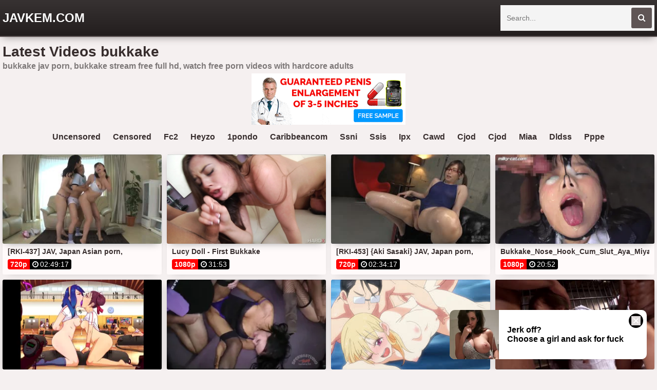

--- FILE ---
content_type: text/html; charset=UTF-8
request_url: https://javkem.com/tag/bukkake
body_size: 13166
content:
<!DOCTYPE html>
<html lang="en">
    <head>
		<meta charset="utf-8">
                <link rel="shortcut icon" href="https://i.imgur.com/i5k5jj8.png">
<meta property="og:site_name" content="JavKem.com" />
<meta name="twitter:domain" content="JavKem.com" />
<meta property="og:image" content="https://sun9-75.userapi.com/c850024/v850024712/fa531/Cgh8Fg-NwYg.jpg" />
<meta property="og:description" content="bukkake jav porn, bukkake stream free full hd, watch free porn videos with hardcore adults" />
<meta name="description" content="bukkake jav porn, bukkake stream free full hd, watch free porn videos with hardcore adults" />
<meta property="og:title" content="Bukkake   Full Hd">
<meta name="keywords" content="bukkake jav, bukkake full hd, bukkake stream, bukkake download, bukkake porn video, bukkake online, free bukkake, download bukkake, bukkake video full hd, bukkake 4k, bukkake online, bukkake porn tube, bukkake xxx" /><meta property="og:url" content="https://javkem.com/tag/bukkake" />

<meta name="referrer" content="no-referrer-when-downgrade" />        <title>Bukkake   Full Hd</title>
        <link href="/temp/27/styles.css?ver=1.5" rel="stylesheet">
        <link href="https://cdnjs.cloudflare.com/ajax/libs/font-awesome/4.7.0/css/font-awesome.css" rel="stylesheet" type="text/css" />
        <meta name="viewport" content="width=device-width, initial-scale=1">
        <meta name="apple-touch-fullscreen" content="yes">
<meta property="og:site_name" content="Bukkake   Full Hd" />
<script type="text/javascript" src="https://javkem.com/cdn/jquery-1.10.2.js"></script>
<script type="text/javascript" src="https://javkem.com/cdn/jquery-migrate-1.2.1.min.js"></script>
    </head>
    <body>
        <div class="head">
            <div class="wrapper">
                <div class="logo">
                    <a href="/">JavKem.com</a>
                </div>
                <div class="butsearch"><i class="fa fa-search" id="livefind"></i></div>
                
                <div class="cancel-bg"><i class="fa fa-window-close" aria-hidden="true"></i></div>
                <div class="search">
                    <div class="form">
                        <input placeholder="Search..." type="text" name="q" id="intext">
                        <button id="searchsubmit" title="Search"><i class="fa fa-search"></i></button>
                    </div>
                </div>
            </div>
        </div>
        <div class="wrapper">
            <div class="topbar">
                <h1>Latest Videos bukkake</h1>
            </div>
                        <p style="padding:5px">bukkake jav porn, bukkake stream free full hd, watch free porn videos with hardcore adults</p>                 
            <div style=" text-align:center">
<div class="happy-footer-mobile"><script async type="application/javascript" src="https://a.magsrv.com/ad-provider.js"></script> 
 <ins class="eas6a97888e10" data-zoneid="3438793"></ins> 
 <script>(AdProvider = window.AdProvider || []).push({"serve": {}});</script></div></div>

            <div style=" text-align:center">
<script async type="application/javascript" src="https://a.magsrv.com/ad-provider.js"></script> 
 <ins class="eas6a97888e10" data-zoneid="3382591"></ins> 
 <script>(AdProvider = window.AdProvider || []).push({"serve": {}});</script></div>
            <div class="sugg">
                        <a href="https://javkem.com/tag/uncensored">uncensored</a>
                        <a href="https://javkem.com/tag/censored">censored</a>
                        <a href="https://javkem.com/tag/fc2">fc2</a>
                        <a href="https://javkem.com/tag/heyzo">heyzo</a>
                        <a href="https://javkem.com/tag/1pondo">1pondo</a>
                        <a href="https://javkem.com/tag/caribbeancom">caribbeancom</a>
                        <a href="https://javkem.com/tag/ssni">ssni</a>
                        <a href="https://javkem.com/tag/ssis">ssis</a>
                        <a href="https://javkem.com/tag/ipx">ipx</a>
                        <a href="https://javkem.com/tag/cawd">cawd</a>
                        <a href="https://javkem.com/tag/cjod">cjod</a>
                        <a href="https://javkem.com/tag/cjod">cjod</a>
                        <a href="https://javkem.com/tag/miaa">miaa</a>
                        <a href="https://javkem.com/tag/dldss">dldss</a>
                        <a href="https://javkem.com/tag/pppe">pppe</a>
                        </div>

<div class="mainhome">
<div class="previews-pl">
                            <div class="preview">
                    <div class="prev">
                        <a href="https://javkem.com/v/xBrmOpQEB1GkVG950V5wdGz">
                            <div class="thumb">
                                <img src="https://sun9-75.userapi.com/c850024/v850024712/fa531/Cgh8Fg-NwYg.jpg" alt="[RKI-437] JAV, Japan Asian porn, Японское порно, Tits, Bukkake, Fake Cum, Cumshot, Creampie, Incest, Sister, Shotacon, Huge Cock">
                            </div>
                            <div class="name">[RKI-437] JAV, Japan Asian porn, Японское порно, Tits, Bukkake, Fake Cum, Cumshot, Creampie, Incest, Sister, Shotacon, Huge Cock</div>
                        </a>
                        <div class="info">
                          <b>720p</b><b><i class="fa fa-clock-o"></i> 02:49:17</b>
                        </div>
                        
                    </div>
                </div>                                 <div class="preview">
                    <div class="prev">
                        <a href="https://javkem.com/v/xOG835wk7JKqOGy2l4ZYLab">
                            <div class="thumb">
                                <img src="https://sun9-40.userapi.com/c836433/v836433153/6dd1/w3l6fdsqePU.jpg" alt="Lucy Doll - First Bukkake">
                            </div>
                            <div class="name">Lucy Doll - First Bukkake</div>
                        </a>
                        <div class="info">
                          <b>1080p</b><b><i class="fa fa-clock-o"></i> 31:53</b>
                        </div>
                        
                    </div>
                </div>                                 <div class="preview">
                    <div class="prev">
                        <a href="https://javkem.com/v/xBrmOpQEB1Gk4rv35y3DYKp">
                            <div class="thumb">
                                <img src="https://sun9-19.userapi.com/c844321/v844321777/161ef4/rGEgeobYSQM.jpg" alt="[RKI-453] {Aki Sasaki} JAV, Japan porn, Японское порно, Ass, Bukkake, Fake Cum, Cumshot, Hardcore, Creampie, Blowjob, Fetish">
                            </div>
                            <div class="name">[RKI-453] {Aki Sasaki} JAV, Japan porn, Японское порно, Ass, Bukkake, Fake Cum, Cumshot, Hardcore, Creampie, Blowjob, Fetish</div>
                        </a>
                        <div class="info">
                          <b>720p</b><b><i class="fa fa-clock-o"></i> 02:34:17</b>
                        </div>
                        
                    </div>
                </div>                                 <div class="preview">
                    <div class="prev">
                        <a href="https://javkem.com/v/xAa0l56Aq7aREabq5DVP5Gg">
                            <div class="thumb">
                                <img src="https://i.mycdn.me/getVideoPreview?id=7732362545719&idx=7&type=39&tkn=xTEJTKO82uvSLQUyZC_MbLiM6Vs&fn=vid_l" alt="Bukkake_Nose_Hook_Cum_Slut_Aya_Miyazaki_2">
                            </div>
                            <div class="name">Bukkake_Nose_Hook_Cum_Slut_Aya_Miyazaki_2</div>
                        </a>
                        <div class="info">
                          <b>1080p</b><b><i class="fa fa-clock-o"></i> 20:52</b>
                        </div>
                        
                    </div>
                </div>                                 <div class="preview">
                    <div class="prev">
                        <a href="https://javkem.com/v/x8KW8gl8WYGbyGB80v8B6ro">
                            <div class="thumb">
                                <img src="https://i.mycdn.me/getVideoPreview?id=2316396399272&idx=13&type=39&tkn=yvWPO3YmgEK5FFcJf8CfbNGi-Jk&fn=vid_l" alt="compilation by Derpixon Anal sex Ahegao Big Tits Bukkake Gangbang Сreampie Paizuri Tentacles Futanari Lesbian Hentai Porn хентай">
                            </div>
                            <div class="name">compilation by Derpixon Anal sex Ahegao Big Tits Bukkake Gangbang Сreampie Paizuri Tentacles Futanari Lesbian Hentai Porn хентай</div>
                        </a>
                        <div class="info">
                          <b>720p</b><b><i class="fa fa-clock-o"></i> 31:44</b>
                        </div>
                        
                    </div>
                </div>                                 <div class="preview">
                    <div class="prev">
                        <a href="https://javkem.com/v/xlYK28k6AJaoYrzLqO7VzGb">
                            <div class="thumb">
                                <img src="https://i.mycdn.me/getVideoPreview?id=799114267383&idx=4&type=39&tkn=DIA5vbFXNo8LIJpX8-gX9XV-1oU&fn=vid_l" alt="Anna and Julie SkyHigh meet again. Blowjobs, Bukkake, Gangbang, Creampie. SpermaStudio">
                            </div>
                            <div class="name">Anna and Julie SkyHigh meet again. Blowjobs, Bukkake, Gangbang, Creampie. SpermaStudio</div>
                        </a>
                        <div class="info">
                          <b>720p</b><b><i class="fa fa-clock-o"></i> 44:02</b>
                        </div>
                        
                    </div>
                </div>                                 <div class="preview">
                    <div class="prev">
                        <a href="https://javkem.com/v/x8KW8gl8WYGbNajqQlqqkGV">
                            <div class="thumb">
                                <img src="https://sun9-33.userapi.com/gYT5lJ-T1veghqAdxF6iWsmr1eSj8AjSpeHv8w/sgmnHUfc-iQ.jpg" alt="Nudist Beach 2 Big tits Oral sex Handjob Harem Anal Group Bukkake Hentai Porn хентай BDSM Порно анал Harem Paizuri lesbian yuri">
                            </div>
                            <div class="name">Nudist Beach 2 Big tits Oral sex Handjob Harem Anal Group Bukkake Hentai Porn хентай BDSM Порно анал Harem Paizuri lesbian yuri</div>
                        </a>
                        <div class="info">
                          <b>720p</b><b><i class="fa fa-clock-o"></i> 24:04</b>
                        </div>
                        
                    </div>
                </div>                                 <div class="preview">
                    <div class="prev">
                        <a href="https://javkem.com/v/xBrmOpQEB1GkJGYZJ1ZznaV">
                            <div class="thumb">
                                <img src="https://sun9-66.userapi.com/c852032/v852032829/89503/3T9PON88P2Y.jpg" alt="[BDD-002] JAV, Japan Asian porn,Японское порно,Big Tits Creampie Blowjob Huge Cock Hardcore Gangbang Black Man Bukkake Squirting">
                            </div>
                            <div class="name">[BDD-002] JAV, Japan Asian porn,Японское порно,Big Tits Creampie Blowjob Huge Cock Hardcore Gangbang Black Man Bukkake Squirting</div>
                        </a>
                        <div class="info">
                          <b>720p</b><b><i class="fa fa-clock-o"></i> 01:00:04</b>
                        </div>
                        
                    </div>
                </div>                                 <div class="preview">
                    <div class="prev">
                        <a href="https://javkem.com/v/x8KW8gl8WYGbEKonmVnv8r2">
                            <div class="thumb">
                                <img src="https://i.mycdn.me/getVideoPreview?id=1722835405405&idx=5&type=39&tkn=lrhl3QY51mEzCm1rNNY8F4xcuCo&fn=vid_l" alt="Yamitsuki Pheromone 1 Ahegao Big Tits Сreampie Blowjob Paizuri Squirting gangbang orgy Hentai Porn хентай Incest Bukkake anal">
                            </div>
                            <div class="name">Yamitsuki Pheromone 1 Ahegao Big Tits Сreampie Blowjob Paizuri Squirting gangbang orgy Hentai Porn хентай Incest Bukkake anal</div>
                        </a>
                        <div class="info">
                          <b>720p</b><b><i class="fa fa-clock-o"></i> 16:31</b>
                        </div>
                        
                    </div>
                </div>                                 <div class="preview">
                    <div class="prev">
                        <a href="https://javkem.com/v/xVKgwlYeWnK8AaAn0j6olr3">
                            <div class="thumb">
                                <img src="https://sun9-50.userapi.com/c850736/v850736533/2720f/BL6RejpBCbc.jpg" alt="Японское порно Narumi Ayase japanese Hard, Hardcore, Anal, oral, Blowjob, Deepthroat, All Sex, Bukkake, порно, анал">
                            </div>
                            <div class="name">Японское порно Narumi Ayase japanese Hard, Hardcore, Anal, oral, Blowjob, Deepthroat, All Sex, Bukkake, порно, анал</div>
                        </a>
                        <div class="info">
                          <b>720p</b><b><i class="fa fa-clock-o"></i> 01:01:38</b>
                        </div>
                        
                    </div>
                </div>                                 <div class="preview">
                    <div class="prev">
                        <a href="https://javkem.com/v/Vr9wqPjyQGz9rE9bMw6gr4">
                            <div class="thumb">
                                <img src="https://i.mycdn.me/getVideoPreview?id=6973424798309&idx=14&type=39&tkn=hdzOBrlVt47vZkYNBzjp6EZ8TlQ&fn=vid_l" alt="French Bukkake - Ania - Gang Casting">
                            </div>
                            <div class="name">French Bukkake - Ania - Gang Casting</div>
                        </a>
                        <div class="info">
                          <b>720p</b><b><i class="fa fa-clock-o"></i> 43:05</b>
                        </div>
                        
                    </div>
                </div>                                 <div class="preview">
                    <div class="prev">
                        <a href="https://javkem.com/v/xAa0l56Aq7aRyaPN87Q1PKg">
                            <div class="thumb">
                                <img src="https://i.mycdn.me/getVideoPreview?id=7510851848766&idx=7&type=39&tkn=VhcC87wBaZBLxDPBKN6JqiDdml0&fn=vid_l" alt="Bukkake_Nose_Hook_Cum_Slut_Aya_Miyazaki_4">
                            </div>
                            <div class="name">Bukkake_Nose_Hook_Cum_Slut_Aya_Miyazaki_4</div>
                        </a>
                        <div class="info">
                          <b>1080p</b><b><i class="fa fa-clock-o"></i> 33:08</b>
                        </div>
                        
                    </div>
                </div>                                 <div class="preview">
                    <div class="prev">
                        <a href="https://javkem.com/v/x8KW8gl8WYGbOry2l42m6Kb">
                            <div class="thumb">
                                <img src="https://i.mycdn.me/getVideoPreview?id=2347575544393&idx=7&type=39&tkn=WTxYYk2HuYoYhWKr9-U6H2q6Cro&fn=vid_l" alt="3D big tits overwatch Genshin Yiff Furry Hentai Porn lesbian yuri хентай BDSM Порно tentacles anal бдсм Bukkake Harem Gangbang">
                            </div>
                            <div class="name">3D big tits overwatch Genshin Yiff Furry Hentai Porn lesbian yuri хентай BDSM Порно tentacles anal бдсм Bukkake Harem Gangbang</div>
                        </a>
                        <div class="info">
                          <b>720p</b><b><i class="fa fa-clock-o"></i> 23:23</b>
                        </div>
                        
                    </div>
                </div>                                 <div class="preview">
                    <div class="prev">
                        <a href="https://javkem.com/v/xJrYwYEV7DGVoaQPlBM1OGY">
                            <div class="thumb">
                                <img src="https://i.mycdn.me/getVideoPreview?id=1513431960114&idx=7&type=39&tkn=6FhZy5nUcYMjBVVu1TCXfyM7WRU&fn=vid_l" alt="Elya Bukkake 1">
                            </div>
                            <div class="name">Elya Bukkake 1</div>
                        </a>
                        <div class="info">
                          <b>1080p</b><b><i class="fa fa-clock-o"></i> 39:25</b>
                        </div>
                        
                    </div>
                </div>                                 <div class="preview">
                    <div class="prev">
                        <a href="https://javkem.com/v/EKblQmV8bagNrwz9lVApam">
                            <div class="thumb">
                                <img src="https://i.mycdn.me/getVideoPreview?id=8424665975502&idx=12&type=39&tkn=wMpzjsc9lYMnZxwYIO9ferrkmqo&fn=vid_l" alt="School of Gangbang intensive course 1 1. CurlyAnn & SarahAnn. Facial , Cum Shots , Amateur , Blowjobs, Group Sex, Bukkake, Gangbang, Creampie, Hardcore, Orgy. SpermaStudio">
                            </div>
                            <div class="name">School of Gangbang intensive course 1 1. CurlyAnn & SarahAnn. Facial , Cum Shots , Amateur , Blowjobs, Group Sex, Bukkake, Gangbang, Creampie, Hardcore, Orgy. SpermaStudio</div>
                        </a>
                        <div class="info">
                          <b>720p</b><b><i class="fa fa-clock-o"></i> 33:15</b>
                        </div>
                        
                    </div>
                </div>                                 <div class="preview">
                    <div class="prev">
                        <a href="https://javkem.com/v/yKPdZBgw6KgNGpLBnpD0G8">
                            <div class="thumb">
                                <img src="https://i.mycdn.me/getVideoPreview?id=1110062402048&idx=0&type=39&tkn=pLBDSTE4Js3Df32U1TgmZl9GpC4&fn=vid_l" alt="Ichinose Ameri Beauty Bukkake Sex Star">
                            </div>
                            <div class="name">Ichinose Ameri Beauty Bukkake Sex Star</div>
                        </a>
                        <div class="info">
                          <b>720p</b><b><i class="fa fa-clock-o"></i> 47:17</b>
                        </div>
                        
                    </div>
                </div>                                 <div class="preview">
                    <div class="prev">
                        <a href="https://javkem.com/v/xqa55jgn4Ja9Vr950VoDkrz">
                            <div class="thumb">
                                <img src="https://i.mycdn.me/getVideoPreview?id=7456668781141&idx=3&type=39&tkn=GMcYK5CJV8VWP3mDXcNz8B7ePSE&fn=vid_l" alt="Групповуха секс порно анал минет шлюха зрелые sex porno milf mature anal gangbang blowjob dp bukkake teen">
                            </div>
                            <div class="name">Групповуха секс порно анал минет шлюха зрелые sex porno milf mature anal gangbang blowjob dp bukkake teen</div>
                        </a>
                        <div class="info">
                          <b>1080p</b><b><i class="fa fa-clock-o"></i> 31:31</b>
                        </div>
                        
                    </div>
                </div>                                 <div class="preview">
                    <div class="prev">
                        <a href="https://javkem.com/v/xNrpLAyMRwr8VagnE5n0vG8">
                            <div class="thumb">
                                <img src="https://sun9-61.userapi.com/c638223/v638223939/42a0f/JuSD0kJUoYA.jpg" alt="Aidra Fox [HD 1080p, blowjob, bukkake, new porn 2017]">
                            </div>
                            <div class="name">Aidra Fox [HD 1080p, blowjob, bukkake, new porn 2017]</div>
                        </a>
                        <div class="info">
                          <b>1080p</b><b><i class="fa fa-clock-o"></i> 37:45</b>
                        </div>
                        
                    </div>
                </div>                                 <div class="preview">
                    <div class="prev">
                        <a href="https://javkem.com/v/BGmeONBwyGkPKl05lV5lK5">
                            <div class="thumb">
                                <img src="https://i.mycdn.me/getVideoPreview?id=7083460332041&idx=0&type=39&tkn=nDqaARV3qOeWkyz9rNRUzWG0Tu8&fn=vid_l" alt="Ania Gang Bang 720 p French-Bukkake http: vk.com/pornogolik">
                            </div>
                            <div class="name">Ania Gang Bang 720 p French-Bukkake http: vk.com/pornogolik</div>
                        </a>
                        <div class="info">
                          <b>720p</b><b><i class="fa fa-clock-o"></i> 46:50</b>
                        </div>
                        
                    </div>
                </div>                                 <div class="preview">
                    <div class="prev">
                        <a href="https://javkem.com/v/xPal0O4R4ka5DaJBz1o3baR">
                            <div class="thumb">
                                <img src="https://i.mycdn.me/getVideoPreview?id=7877633772052&idx=3&type=39&tkn=vWmFOPTvsMjczeqx0h2k5eiuO3M&fn=vid_l" alt="OnlyFans Lily Phillips - 40 Men Bukkake Bukkake, Blowbang, Blowjob, Deepthroat, Gagging, Cumshot">
                            </div>
                            <div class="name">OnlyFans Lily Phillips - 40 Men Bukkake Bukkake, Blowbang, Blowjob, Deepthroat, Gagging, Cumshot</div>
                        </a>
                        <div class="info">
                          <b>1080p</b><b><i class="fa fa-clock-o"></i> 17:30</b>
                        </div>
                        
                    </div>
                </div>                                 <div class="preview">
                    <div class="prev">
                        <a href="https://javkem.com/v/xPal0O4R4ka5BrmQJkQRqrk">
                            <div class="thumb">
                                <img src="https://i.mycdn.me/getVideoPreview?id=6186946005591&idx=0&type=39&tkn=4Fw5ScKbXvIyS_XGzRJH2TAbfEw&fn=vid_l" alt="ManyVids Ksu Colt Wild Tali. Bukkake Pool Party Ksucolt, Ahegao, Anal fisting, Bukkake, Creaming, Cumshot, Cunilingus">
                            </div>
                            <div class="name">ManyVids Ksu Colt Wild Tali. Bukkake Pool Party Ksucolt, Ahegao, Anal fisting, Bukkake, Creaming, Cumshot, Cunilingus</div>
                        </a>
                        <div class="info">
                          <b>1080p</b><b><i class="fa fa-clock-o"></i> 52:12</b>
                        </div>
                        
                    </div>
                </div>                                 <div class="preview">
                    <div class="prev">
                        <a href="https://javkem.com/v/xOvG1jQ40za9NGwD6OD1Aam">
                            <div class="thumb">
                                <img src="https://sun9-71.userapi.com/c851336/v851336033/8d60c/dTbJvpfjk2o.jpg" alt="Ania Групповуха секс порно анал минет шлюха зрелые sex porno milf mature anal gangbang blowjob dp bukkake teen">
                            </div>
                            <div class="name">Ania Групповуха секс порно анал минет шлюха зрелые sex porno milf mature anal gangbang blowjob dp bukkake teen</div>
                        </a>
                        <div class="info">
                          <b>720p</b><b><i class="fa fa-clock-o"></i> 24:23</b>
                        </div>
                        
                    </div>
                </div>                                 <div class="preview">
                    <div class="prev">
                        <a href="https://javkem.com/v/xPqa5NZgmNr9NrpLp5nNOr8">
                            <div class="thumb">
                                <img src="https://sun9-48.userapi.com/c633817/v633817409/f50a/lSM56NR5Oh0.jpg" alt="SexWife- Cuckold- GangBang- Bukkake">
                            </div>
                            <div class="name">SexWife- Cuckold- GangBang- Bukkake</div>
                        </a>
                        <div class="info">
                          <b>720p</b><b><i class="fa fa-clock-o"></i> 43:26</b>
                        </div>
                        
                    </div>
                </div>                                 <div class="preview">
                    <div class="prev">
                        <a href="https://javkem.com/v/gKOezL5DLavPKl05ELANK5">
                            <div class="thumb">
                                <img src="https://i.mycdn.me/getVideoPreview?id=7378972248663&idx=6&type=39&tkn=VxV6cbB4IwjnzC3AgsA0VJ_VFYU&fn=vid_l" alt="Buttfuck Bukkake">
                            </div>
                            <div class="name">Buttfuck Bukkake</div>
                        </a>
                        <div class="info">
                          <b>712p</b><b><i class="fa fa-clock-o"></i> 33:38</b>
                        </div>
                        
                    </div>
                </div>                                 <div class="preview">
                    <div class="prev">
                        <a href="https://javkem.com/v/x8KW8gl8WYGbQrdq8bq92Ko">
                            <div class="thumb">
                                <img src="https://sun9-87.userapi.com/GSeDNBJuL7zgvJ-Rzv32mRy9IR3BVc-NsqKYSg/AomtH4T7C3w.jpg" alt="Tropical Kiss Bikini Outdoor Footjob Titjob paizuri Big tits Oral sex Anal Bukkake Hentai Porn 18+ хентай BDSM Порно anime anal">
                            </div>
                            <div class="name">Tropical Kiss Bikini Outdoor Footjob Titjob paizuri Big tits Oral sex Anal Bukkake Hentai Porn 18+ хентай BDSM Порно anime anal</div>
                        </a>
                        <div class="info">
                          <b>720p</b><b><i class="fa fa-clock-o"></i> 01:28:59</b>
                        </div>
                        
                    </div>
                </div>                                 <div class="preview">
                    <div class="prev">
                        <a href="https://javkem.com/v/xqa55jgn4Ja9NrpQg9ANwK8">
                            <div class="thumb">
                                <img src="https://i.mycdn.me/getVideoPreview?id=8121280105202&idx=4&type=39&tkn=PLA3wfiDFB3ic74FK70Z83EU1wk&fn=vid_l" alt="Групповуха секс порно анал минет шлюха зрелые sex porno milf mature anal gangbang blowjob dp bukkake teen">
                            </div>
                            <div class="name">Групповуха секс порно анал минет шлюха зрелые sex porno milf mature anal gangbang blowjob dp bukkake teen</div>
                        </a>
                        <div class="info">
                          <b>1080p</b><b><i class="fa fa-clock-o"></i> 16:28</b>
                        </div>
                        
                    </div>
                </div>                                 <div class="preview">
                    <div class="prev">
                        <a href="https://javkem.com/v/x8KW8gl8WYGbBrmQJkQe2rk">
                            <div class="thumb">
                                <img src="https://i.mycdn.me/getVideoPreview?id=2159099841144&idx=13&type=39&tkn=Q4x_Ue-Hv9AGWrumG2bv2CUTnik&fn=vid_l" alt="Cosplay Rakuen Teachers Group sex Big tits Oral Footjob Swimsuit Anal Bukkake Hentai Porn 18+ хентай BDSM Порно anime anal бдсм">
                            </div>
                            <div class="name">Cosplay Rakuen Teachers Group sex Big tits Oral Footjob Swimsuit Anal Bukkake Hentai Porn 18+ хентай BDSM Порно anime anal бдсм</div>
                        </a>
                        <div class="info">
                          <b>720p</b><b><i class="fa fa-clock-o"></i> 16:28</b>
                        </div>
                        
                    </div>
                </div>                                 <div class="preview">
                    <div class="prev">
                        <a href="https://javkem.com/v/xpOr8pP18JrqYrZb41M0brb">
                            <div class="thumb">
                                <img src="https://i.mycdn.me/getVideoPreview?id=2575922170513&idx=10&type=39&tkn=7HxCYS9gIkBBPwzOpSgF5caC9KY&fn=vid_l" alt="Cute DollyDyson BUKKAKE 17 COCKS mouthful cum loads swallow">
                            </div>
                            <div class="name">Cute DollyDyson BUKKAKE 17 COCKS mouthful cum loads swallow</div>
                        </a>
                        <div class="info">
                          <b>720p</b><b><i class="fa fa-clock-o"></i> 14:52</b>
                        </div>
                        
                    </div>
                </div>                                 <div class="preview">
                    <div class="prev">
                        <a href="https://javkem.com/v/xlYK28k6AJaoDaJ680MN0aR">
                            <div class="thumb">
                                <img src="https://i.mycdn.me/getVideoPreview?id=8508939111058&idx=4&type=39&tkn=jXgKk4-iksorWOT5XCqlANJjZMM&fn=vid_l" alt="GB Sexy-Susi and Mariska part 1. Facial , Cum Shots , Amateur , Blowjobs, Group Sex, Bukkake, Gangbang, Hardcore, Orgy. SpermaStudio">
                            </div>
                            <div class="name">GB Sexy-Susi and Mariska part 1. Facial , Cum Shots , Amateur , Blowjobs, Group Sex, Bukkake, Gangbang, Hardcore, Orgy. SpermaStudio</div>
                        </a>
                        <div class="info">
                          <b>720p</b><b><i class="fa fa-clock-o"></i> 21:08</b>
                        </div>
                        
                    </div>
                </div>                                 <div class="preview">
                    <div class="prev">
                        <a href="https://javkem.com/v/xOvG1jQ40za99rekldk5MG6">
                            <div class="thumb">
                                <img src="https://sun9-24.userapi.com/mJYh7OIztlkqL1WsJgbOPpYcRUvi5okpm2J2hA/Of0-de_5tEA.jpg" alt="Nevaeh Групповуха секс порно анал минет шлюха зрелые sex porno milf mature anal gangbang blowjob dp bukkake teen">
                            </div>
                            <div class="name">Nevaeh Групповуха секс порно анал минет шлюха зрелые sex porno milf mature anal gangbang blowjob dp bukkake teen</div>
                        </a>
                        <div class="info">
                          <b>1080p</b><b><i class="fa fa-clock-o"></i> 32:32</b>
                        </div>
                        
                    </div>
                </div>                                 <div class="preview">
                    <div class="prev">
                        <a href="https://javkem.com/v/xRoKQE9PR7KYRGVJQ1JpyGJ">
                            <div class="thumb">
                                <img src="https://sun9-87.userapi.com/c855032/v855032212/95cd6/KTcG-DDGO1c.jpg" alt="Reverse Bukkake 7">
                            </div>
                            <div class="name">Reverse Bukkake 7</div>
                        </a>
                        <div class="info">
                          <b>720p</b><b><i class="fa fa-clock-o"></i> 01:14:00</b>
                        </div>
                        
                    </div>
                </div>                                 <div class="preview">
                    <div class="prev">
                        <a href="https://javkem.com/v/xBrmOpQEB1GkNajqQlq1MGV">
                            <div class="thumb">
                                <img src="https://sun9-64.userapi.com/c846121/v846121884/163f1d/9jljefU_nPM.jpg" alt="[RKI-443] JAV, Japan porn, Японское порно, Big tits, Bukkake, Fake Cum, Cumshot, Doggy Style, Creampie, Blowjob,Fetish, Hardcore">
                            </div>
                            <div class="name">[RKI-443] JAV, Japan porn, Японское порно, Big tits, Bukkake, Fake Cum, Cumshot, Doggy Style, Creampie, Blowjob,Fetish, Hardcore</div>
                        </a>
                        <div class="info">
                          <b>720p</b><b><i class="fa fa-clock-o"></i> 02:26:15</b>
                        </div>
                        
                    </div>
                </div>                                 <div class="preview">
                    <div class="prev">
                        <a href="https://javkem.com/v/xBrmOpQEB1GkNGwD6OD9bam">
                            <div class="thumb">
                                <img src="https://sun9-17.userapi.com/M2_7f42lhtZkpGlyU5_B6OvZ_dWUKDfz2PPmFA/NhaVRbZQ3SQ.jpg" alt="[RKI-499] [Yui Hatano] JAV Japanese Asian porn Японское порно | Big Tits Creampie Lust woman Bukkake Fake Cum Cumshot Hardcore">
                            </div>
                            <div class="name">[RKI-499] [Yui Hatano] JAV Japanese Asian porn Японское порно | Big Tits Creampie Lust woman Bukkake Fake Cum Cumshot Hardcore</div>
                        </a>
                        <div class="info">
                          <b>1080p</b><b><i class="fa fa-clock-o"></i> 02:19:42</b>
                        </div>
                        
                    </div>
                </div>                                 <div class="preview">
                    <div class="prev">
                        <a href="https://javkem.com/v/x2RK6l65E9a5oGLokMqDkKR">
                            <div class="thumb">
                                <img src="https://sun9-39.userapi.com/c630818/v630818610/b5d3/CXR5AQ6ZaKQ.jpg" alt="ASS FUCK BUKKAKE">
                            </div>
                            <div class="name">ASS FUCK BUKKAKE</div>
                        </a>
                        <div class="info">
                          <b>720p</b><b><i class="fa fa-clock-o"></i> 28:29</b>
                        </div>
                        
                    </div>
                </div>                                 <div class="preview">
                    <div class="prev">
                        <a href="https://javkem.com/v/xPal0O4R4ka5oaQPlBPWPGY">
                            <div class="thumb">
                                <img src="https://i.mycdn.me/getVideoPreview?id=7314426497610&idx=10&type=39&tkn=k-EasvUPLTnSHYnPcgo7HgcjylM&fn=vid_l" alt="ManyVids Reya Sunshine (New Hire Slut Takes 50 Loads - Bukkake) Bukkake, Fake Cum, Big Tits, Fake Tits, Toys">
                            </div>
                            <div class="name">ManyVids Reya Sunshine (New Hire Slut Takes 50 Loads - Bukkake) Bukkake, Fake Cum, Big Tits, Fake Tits, Toys</div>
                        </a>
                        <div class="info">
                          <b>1080p</b><b><i class="fa fa-clock-o"></i> 38:45</b>
                        </div>
                        
                    </div>
                </div>                             </div>
<div id="refreshrandom" class="butmore" data-page="1">Show more<input id="pagenext" type="hidden" value="1"></div>

<script>
$("#refreshrandom").live("click",function(){
	var bla = $('#pagenext').val();
	$.post("https://javkem.com/hash-javkem",  {"mix":"video-next","value":"bukkake","page":bla}, function(result){
	var pna = parseInt(bla)+1;
	$('#pagenext').val(pna);
	if(result=="none") { $('#refreshrandom').remove(); }
	$('.previews-pl').append(result);
});			 
});
</script></div> 
<div class="clear"></div>
<div class="liststar">     
      <h2>Hot Pornstars</h2>   
      <div class="suggestions2 suggestions3">
      <div><a href="https://javkem.com/tag/cassandra"><img src="https://sun9-42.userapi.com/TP3SVhlR8fxXf-cjmpDT2tMwQe8cO9inc_wWfA/yxiMN5H03oI.jpg" /></a><a href="https://javkem.com//cassandra">cassandra</a></div><div><a href="https://javkem.com/tag/andrea-kelly"><img src="https://sun9-43.userapi.com/g5j6p9ucZ5xiV8OX5_FrR6-1s0eOUYDbkTxgtg/r-cS21wSAoQ.jpg" /></a><a href="https://javkem.com//andrea-kelly">andrea kelly</a></div><div><a href="https://javkem.com/tag/carla-crouz"><img src="https://sun9-62.userapi.com/uXCqsFXpAdCiIRdxb3VX4RybZRvNDFIrlPdMrQ/l30R3h1qisY.jpg" /></a><a href="https://javkem.com//carla-crouz">carla crouz</a></div><div><a href="https://javkem.com/tag/sonia-blaze"><img src="https://sun9-42.userapi.com/B8sAMuEHwlVRcqfZczY83K8mO2-CwvX0XaC4jA/gjnL1mGrxkM.jpg" /></a><a href="https://javkem.com//sonia-blaze">sonia blaze</a></div><div><a href="https://javkem.com/tag/mary-jane-mayhem"><img src="https://sun9-54.userapi.com/WTyoR9LyU2Dq7CDlW1_Rm8wuAsvEVNcfbD5w1Q/VwMVI4_qDdw.jpg" /></a><a href="https://javkem.com//mary-jane-mayhem">mary jane mayhem</a></div><div><a href="https://javkem.com/tag/kiara-gold"><img src="https://sun9-66.userapi.com/8iNc86skXIhILOwkaItm-6TfUzYgpnJktf4AFQ/MQEMWcnXsc8.jpg" /></a><a href="https://javkem.com//kiara-gold">kiara gold</a></div><div><a href="https://javkem.com/tag/simone-sonay"><img src="https://sun9-33.userapi.com/luCPk4w8_QuQuwaEW_U3gDt3F4u15PLoqb15iQ/WGhWSlxOI_g.jpg" /></a><a href="https://javkem.com//simone-sonay">simone sonay</a></div><div><a href="https://javkem.com/tag/leticia-ferola"><img src="https://sun9-39.userapi.com/hYmNG0vy47Du1SqwZ30FVTVTLFJpkgczadSBKw/-n6fC822dM0.jpg" /></a><a href="https://javkem.com//leticia-ferola">leticia ferola</a></div><div><a href="https://javkem.com/tag/carter-cruise"><img src="https://sun9-5.userapi.com/fz6ZaeH6SfAkJB5Px7qModG1wUf3gcF6pK1mkw/uN_wv6qNyO0.jpg" /></a><a href="https://javkem.com//carter-cruise">carter cruise</a></div><div><a href="https://javkem.com/tag/stella-blake"><img src="https://sun9-79.userapi.com/YgCKK4oGSBdQETL1L_6NCZNh2bZI-Vl7BuW_WA/4lZrWvgO6xc.jpg" /></a><a href="https://javkem.com//stella-blake">stella blake</a></div><div><a href="https://javkem.com/tag/charlotte-sartre"><img src="https://sun9-80.userapi.com/o5fGqPH6Gil7iQkx03Mcte_XayU2uI-eYYEimQ/nbTWrt-tAA4.jpg" /></a><a href="https://javkem.com//charlotte-sartre">charlotte sartre</a></div><div><a href="https://javkem.com/tag/ryan-hunter"><img src="https://sun9-23.userapi.com/kDWLa1LUyS4lj8LvSDnpllQjgiYKg8l_S0gODw/IIgk0oLziBM.jpg" /></a><a href="https://javkem.com//ryan-hunter">ryan hunter</a></div>   
</div>  
<div class="clear"></div>
<div class="allh2"><a href="/pornstars">All Pornstars</a></div>
    </div>
               			
<h2>Categories</h2>
            <div class="links-list">
                <ul class="nicetext">
                					<li><a href="https://javkem.com/tag/ssni">ssni</a></li>
									<li><a href="https://javkem.com/tag/ssis">ssis</a></li>
									<li><a href="https://javkem.com/tag/meyd">meyd</a></li>
									<li><a href="https://javkem.com/tag/girlsdoporn">girlsdoporn</a></li>
									<li><a href="https://javkem.com/tag/japanese">japanese</a></li>
									<li><a href="https://javkem.com/tag/big-tits">big tits</a></li>
									<li><a href="https://javkem.com/tag/creampie">creampie</a></li>
									<li><a href="https://javkem.com/tag/brazzers">brazzers</a></li>
									<li><a href="https://javkem.com/tag/blacked">blacked</a></li>
									<li><a href="https://javkem.com/tag/lesbian">lesbian</a></li>
									<li><a href="https://javkem.com/tag/gangbang">gangbang</a></li>
									<li><a href="https://javkem.com/tag/deepthroat">deepthroat</a></li>
									<li><a href="https://javkem.com/tag/tushy">tushy</a></li>
									<li><a href="https://javkem.com/tag/stockings">stockings</a></li>
									<li><a href="https://javkem.com/tag/ddfnetwork">ddfnetwork</a></li>
									<li><a href="https://javkem.com/tag/ebony">ebony</a></li>
									<li><a href="https://javkem.com/tag/vixen">vixen</a></li>
									<li><a href="https://javkem.com/tag/defloration">defloration</a></li>
									<li><a href="https://javkem.com/tag/digitalplayground">digitalplayground</a></li>
									<li><a href="https://javkem.com/tag/blackedraw">blackedraw</a></li>
									<li><a href="https://javkem.com/tag/squirt">squirt</a></li>
									<li><a href="https://javkem.com/tag/lisa-ann">lisa ann</a></li>
									<li><a href="https://javkem.com/tag/julesjordan">julesjordan</a></li>
									<li><a href="https://javkem.com/tag/digital-mosaic">digital mosaic</a></li>
									<li><a href="https://javkem.com/tag/pornstar">pornstar</a></li>
									<li><a href="https://javkem.com/tag/niksindian">niksindian</a></li>
									<li><a href="https://javkem.com/tag/asiansexdiary">asiansexdiary</a></li>
									<li><a href="https://javkem.com/tag/asian">asian</a></li>
									<li><a href="https://javkem.com/tag/jav">jav</a></li>
									<li><a href="https://javkem.com/tag/schoolgirl">schoolgirl</a></li>
									<li><a href="https://javkem.com/tag/chinese">chinese</a></li>
									<li><a href="https://javkem.com/tag/bangbros">bangbros</a></li>
									<li><a href="https://javkem.com/tag/bukkake">bukkake</a></li>
									<li><a href="https://javkem.com/tag/anal">anal</a></li>
									<li><a href="https://javkem.com/tag/japan">japan</a></li>
									<li><a href="https://javkem.com/tag/mom">mom</a></li>
									<li><a href="https://javkem.com/tag/wife">wife</a></li>
									<li><a href="https://javkem.com/tag/milf">milf</a></li>
									<li><a href="https://javkem.com/tag/bban">bban</a></li>
									<li><a href="https://javkem.com/tag/pppd">pppd</a></li>
									<li><a href="https://javkem.com/tag/bdsm">bdsm</a></li>
									<li><a href="https://javkem.com/tag/school">school</a></li>
									<li><a href="https://javkem.com/tag/massage">massage</a></li>
									<li><a href="https://javkem.com/tag/group-sex">group sex</a></li>
									<li><a href="https://javkem.com/tag/naughty-america">naughty america</a></li>
									<li><a href="https://javkem.com/tag/teen-porn">teen porn</a></li>
									<li><a href="https://javkem.com/tag/dasd">dasd</a></li>
									<li><a href="https://javkem.com/tag/uncensored">uncensored</a></li>
									<li><a href="https://javkem.com/tag/married-woman">married woman</a></li>
									<li><a href="https://javkem.com/tag/fc2">fc2</a></li>
									<li><a href="https://javkem.com/tag/czech">czech</a></li>
									<li><a href="https://javkem.com/tag/hentai">hentai</a></li>
									<li><a href="https://javkem.com/tag/teacher-porn">teacher porn</a></li>
									<li><a href="https://javkem.com/tag/stepmom">stepmom</a></li>
									<li><a href="https://javkem.com/tag/woodmancastingx">woodmancastingx</a></li>
									<li><a href="https://javkem.com/tag/heyzo">heyzo</a></li>
									<li><a href="https://javkem.com/tag/public">public</a></li>
									<li><a href="https://javkem.com/tag/office">office</a></li>
									<li><a href="https://javkem.com/tag/nurse">nurse</a></li>
									<li><a href="https://javkem.com/tag/bbw">bbw</a></li>
									<li><a href="https://javkem.com/tag/pervmom">pervmom</a></li>
									<li><a href="https://javkem.com/tag/thai">thai</a></li>
									<li><a href="https://javkem.com/tag/family">family</a></li>
									<li><a href="https://javkem.com/tag/housewife">housewife</a></li>
									<li><a href="https://javkem.com/tag/cumshot">cumshot</a></li>
									<li><a href="https://javkem.com/tag/ssni">ssni</a></li>
									<li><a href="https://javkem.com/tag/ssis">ssis</a></li>
									<li><a href="https://javkem.com/tag/meyd">meyd</a></li>
									<li><a href="https://javkem.com/tag/girlsdoporn">girlsdoporn</a></li>
									<li><a href="https://javkem.com/tag/japanese">japanese</a></li>
									<li><a href="https://javkem.com/tag/big-tits">big tits</a></li>
									<li><a href="https://javkem.com/tag/creampie">creampie</a></li>
									<li><a href="https://javkem.com/tag/brazzers">brazzers</a></li>
									<li><a href="https://javkem.com/tag/blacked">blacked</a></li>
									<li><a href="https://javkem.com/tag/lesbian">lesbian</a></li>
									<li><a href="https://javkem.com/tag/gangbang">gangbang</a></li>
									<li><a href="https://javkem.com/tag/deepthroat">deepthroat</a></li>
									<li><a href="https://javkem.com/tag/tushy">tushy</a></li>
									<li><a href="https://javkem.com/tag/stockings">stockings</a></li>
									<li><a href="https://javkem.com/tag/ddfnetwork">ddfnetwork</a></li>
									<li><a href="https://javkem.com/tag/ebony">ebony</a></li>
									<li><a href="https://javkem.com/tag/vixen">vixen</a></li>
									<li><a href="https://javkem.com/tag/defloration">defloration</a></li>
									<li><a href="https://javkem.com/tag/digitalplayground">digitalplayground</a></li>
									<li><a href="https://javkem.com/tag/blackedraw">blackedraw</a></li>
									<li><a href="https://javkem.com/tag/squirt">squirt</a></li>
									<li><a href="https://javkem.com/tag/lisa-ann">lisa ann</a></li>
									<li><a href="https://javkem.com/tag/julesjordan">julesjordan</a></li>
									<li><a href="https://javkem.com/tag/digital-mosaic">digital mosaic</a></li>
									<li><a href="https://javkem.com/tag/pornstar">pornstar</a></li>
									<li><a href="https://javkem.com/tag/niksindian">niksindian</a></li>
									<li><a href="https://javkem.com/tag/asiansexdiary">asiansexdiary</a></li>
									<li><a href="https://javkem.com/tag/asian">asian</a></li>
									<li><a href="https://javkem.com/tag/jav">jav</a></li>
									<li><a href="https://javkem.com/tag/schoolgirl">schoolgirl</a></li>
									<li><a href="https://javkem.com/tag/chinese">chinese</a></li>
									<li><a href="https://javkem.com/tag/bangbros">bangbros</a></li>
									<li><a href="https://javkem.com/tag/bukkake">bukkake</a></li>
									<li><a href="https://javkem.com/tag/anal">anal</a></li>
									<li><a href="https://javkem.com/tag/japan">japan</a></li>
									<li><a href="https://javkem.com/tag/mom">mom</a></li>
									<li><a href="https://javkem.com/tag/wife">wife</a></li>
									<li><a href="https://javkem.com/tag/milf">milf</a></li>
									<li><a href="https://javkem.com/tag/bban">bban</a></li>
									<li><a href="https://javkem.com/tag/pppd">pppd</a></li>
									<li><a href="https://javkem.com/tag/bdsm">bdsm</a></li>
									<li><a href="https://javkem.com/tag/school">school</a></li>
									<li><a href="https://javkem.com/tag/massage">massage</a></li>
									<li><a href="https://javkem.com/tag/group-sex">group sex</a></li>
									<li><a href="https://javkem.com/tag/naughty-america">naughty america</a></li>
									<li><a href="https://javkem.com/tag/teen-porn">teen porn</a></li>
									<li><a href="https://javkem.com/tag/dasd">dasd</a></li>
									<li><a href="https://javkem.com/tag/uncensored">uncensored</a></li>
									<li><a href="https://javkem.com/tag/married-woman">married woman</a></li>
									<li><a href="https://javkem.com/tag/fc2">fc2</a></li>
									<li><a href="https://javkem.com/tag/czech">czech</a></li>
									<li><a href="https://javkem.com/tag/hentai">hentai</a></li>
									<li><a href="https://javkem.com/tag/teacher-porn">teacher porn</a></li>
									<li><a href="https://javkem.com/tag/stepmom">stepmom</a></li>
									<li><a href="https://javkem.com/tag/woodmancastingx">woodmancastingx</a></li>
									<li><a href="https://javkem.com/tag/heyzo">heyzo</a></li>
									<li><a href="https://javkem.com/tag/public">public</a></li>
									<li><a href="https://javkem.com/tag/office">office</a></li>
									<li><a href="https://javkem.com/tag/nurse">nurse</a></li>
									<li><a href="https://javkem.com/tag/bbw">bbw</a></li>
									<li><a href="https://javkem.com/tag/pervmom">pervmom</a></li>
									<li><a href="https://javkem.com/tag/thai">thai</a></li>
									<li><a href="https://javkem.com/tag/family">family</a></li>
									<li><a href="https://javkem.com/tag/housewife">housewife</a></li>
									<li><a href="https://javkem.com/tag/cumshot">cumshot</a></li>
				                </ul>  
             </div>
             
             <div class="ads-block">
             
<div style=" text-align:center"><div class="happy-footer-mobile"><script async type="application/javascript" src="https://a.magsrv.com/ad-provider.js"></script> 
 <ins class="eas6a97888e10" data-zoneid="3476271"></ins> 
 <script>(AdProvider = window.AdProvider || []).push({"serve": {}});</script></div>
<div class="happy-footer"><script async type="application/javascript" src="https://a.magsrv.com/ad-provider.js"></script> 
 <ins class="eas6a97888e2" data-zoneid="3393075"></ins> 
 <script>(AdProvider = window.AdProvider || []).push({"serve": {}});</script></div>


</div>
        </div>
   
        </div>
        <div class="foot">
            <div class="wrapper">
                <div class="textpre">
	<a href="https://javhd.watch">JavHD</a></div>
                <p>Free Jav Streaming Online Free Porn Full HD. Jav Free, Jav Streaming, Jav Uncensored, Jav Censored, Jav Online.</p>
            </div>
        </div>
    <script defer src="https://static.cloudflareinsights.com/beacon.min.js/vcd15cbe7772f49c399c6a5babf22c1241717689176015" integrity="sha512-ZpsOmlRQV6y907TI0dKBHq9Md29nnaEIPlkf84rnaERnq6zvWvPUqr2ft8M1aS28oN72PdrCzSjY4U6VaAw1EQ==" data-cf-beacon='{"version":"2024.11.0","token":"ecbe18330cf94066b8272f1b9fa50363","r":1,"server_timing":{"name":{"cfCacheStatus":true,"cfEdge":true,"cfExtPri":true,"cfL4":true,"cfOrigin":true,"cfSpeedBrain":true},"location_startswith":null}}' crossorigin="anonymous"></script>
</body>
    <script>
searchfilter = '';
$(document).ready(function(){
	// search	
	
	$("#searchsubmit").click(function(){
 var intext = $("#intext").val();
 var repintext = intext.replace(/\s/g, "-");
 var repintext = repintext.replace(/[^a-zA-Z0-9_-]/g, '');
 window.location.href = "/tag/"+searchfilter+filterah(repintext);
	});
	
	 $('#intext').keypress(function (e) {
  var key = e.which;
  if(key == 13)  // the enter key code
   {
     $("#searchsubmit").trigger('click');
     return false;  
   	}
	});
	 
	
});

function filterah(sst){

var str = sst;
str= str.toLowerCase();
str= str.replace(/!|@|\$|%|\^|\*|\(|\)|\+|\=|\<|\>|\?|\/|,|\.|\:|\'|\"|\&|\#|\[|\]|~/g,"-");
str= str.replace(/-+-/g,"-");
str= str.replace(/^\-+|\-+$/g,"");
return str;
}

</script>

<script>
$("#livefind").live("click",function(){
	$('.search').addClass('showdix');
	$('.butsearch').addClass('hidedix');
	$('.cancel-bg').addClass('showdix');
});

$(".cancel-bg").live("click",function(){
	$('.search').removeClass('showdix');
	$('.butsearch').removeClass('hidedix');
	$('.cancel-bg').removeClass('showdix');
	
});

</script>

<script type="application/javascript">
(function() {

    //version 1.0.0

    var adConfig = {
    "ads_host": "a.pemsrv.com",
    "syndication_host": "s.pemsrv.com",
    "idzone": 3977950,
    "popup_fallback": false,
    "popup_force": false,
    "chrome_enabled": true,
    "new_tab": false,
    "frequency_period": 11,
    "frequency_count": 1,
    "trigger_method": 3,
    "trigger_class": "",
    "trigger_delay": 0,
    "only_inline": false
};

if(!window.document.querySelectorAll){document.querySelectorAll=document.body.querySelectorAll=Object.querySelectorAll=function querySelectorAllPolyfill(r,c,i,j,a){var d=document,s=d.createStyleSheet();a=d.all;c=[];r=r.replace(/\[for\b/gi,"[htmlFor").split(",");for(i=r.length;i--;){s.addRule(r[i],"k:v");for(j=a.length;j--;){a[j].currentStyle.k&&c.push(a[j])}s.removeRule(0)}return c}}var popMagic={version:1,cookie_name:"",url:"",config:{},open_count:0,top:null,browser:null,venor_loaded:false,venor:false,configTpl:{ads_host:"",syndication_host:"",idzone:"",frequency_period:720,frequency_count:1,trigger_method:1,trigger_class:"",popup_force:false,popup_fallback:false,chrome_enabled:true,new_tab:false,cat:"",tags:"",el:"",sub:"",sub2:"",sub3:"",only_inline:false,trigger_delay:0,cookieconsent:true},init:function(config){if(typeof config.idzone==="undefined"||!config.idzone){return}if(typeof config["customTargeting"]==="undefined"){config["customTargeting"]=[]}window["customTargeting"]=config["customTargeting"]||null;var customTargeting=Object.keys(config["customTargeting"]).filter(function(c){return c.search("ex_")>=0});if(customTargeting.length){customTargeting.forEach(function(ct){return this.configTpl[ct]=null}.bind(this))}for(var key in this.configTpl){if(!Object.prototype.hasOwnProperty.call(this.configTpl,key)){continue}if(typeof config[key]!=="undefined"){this.config[key]=config[key]}else{this.config[key]=this.configTpl[key]}}if(typeof this.config.idzone==="undefined"||this.config.idzone===""){return}if(this.config.only_inline!==true){this.loadHosted()}this.addEventToElement(window,"load",this.preparePop)},getCountFromCookie:function(){if(!this.config.cookieconsent){return 0}var shownCookie=popMagic.getCookie(popMagic.cookie_name);var ctr=typeof shownCookie==="undefined"?0:parseInt(shownCookie);if(isNaN(ctr)){ctr=0}return ctr},getLastOpenedTimeFromCookie:function(){var shownCookie=popMagic.getCookie(popMagic.cookie_name);var delay=null;if(typeof shownCookie!=="undefined"){var value=shownCookie.split(";")[1];delay=value>0?parseInt(value):0}if(isNaN(delay)){delay=null}return delay},shouldShow:function(){if(popMagic.open_count>=popMagic.config.frequency_count){return false}var ctr=popMagic.getCountFromCookie();const last_opened_time=popMagic.getLastOpenedTimeFromCookie();const current_time=Math.floor(Date.now()/1e3);const maximumDelayTime=last_opened_time+popMagic.config.trigger_delay;if(last_opened_time&&maximumDelayTime>current_time){return false}popMagic.open_count=ctr;return!(ctr>=popMagic.config.frequency_count)},venorShouldShow:function(){return popMagic.venor_loaded&&popMagic.venor==="0"},setAsOpened:function(){var new_ctr=1;if(popMagic.open_count!==0){new_ctr=popMagic.open_count+1}else{new_ctr=popMagic.getCountFromCookie()+1}const last_opened_time=Math.floor(Date.now()/1e3);if(popMagic.config.cookieconsent){popMagic.setCookie(popMagic.cookie_name,`${new_ctr};${last_opened_time}`,popMagic.config.frequency_period)}},loadHosted:function(){var hostedScript=document.createElement("script");hostedScript.type="application/javascript";hostedScript.async=true;hostedScript.src="//"+this.config.ads_host+"/popunder1000.js";hostedScript.id="popmagicldr";for(var key in this.config){if(!Object.prototype.hasOwnProperty.call(this.config,key)){continue}if(key==="ads_host"||key==="syndication_host"){continue}hostedScript.setAttribute("data-exo-"+key,this.config[key])}var insertAnchor=document.getElementsByTagName("body").item(0);if(insertAnchor.firstChild){insertAnchor.insertBefore(hostedScript,insertAnchor.firstChild)}else{insertAnchor.appendChild(hostedScript)}},preparePop:function(){if(typeof exoJsPop101==="object"&&Object.prototype.hasOwnProperty.call(exoJsPop101,"add")){return}popMagic.top=self;if(popMagic.top!==self){try{if(top.document.location.toString()){popMagic.top=top}}catch(err){}}popMagic.cookie_name="zone-cap-"+popMagic.config.idzone;if(popMagic.shouldShow()){var xmlhttp=new XMLHttpRequest;xmlhttp.onreadystatechange=function(){if(xmlhttp.readyState==XMLHttpRequest.DONE){popMagic.venor_loaded=true;if(xmlhttp.status==200){popMagic.venor=xmlhttp.responseText}}};var protocol=document.location.protocol!=="https:"&&document.location.protocol!=="http:"?"https:":document.location.protocol;xmlhttp.open("GET",protocol+"//"+popMagic.config.syndication_host+"/venor.php",true);try{xmlhttp.send()}catch(error){popMagic.venor_loaded=true}}popMagic.buildUrl();popMagic.browser=popMagic.browserDetector.detectBrowser(navigator.userAgent);if(!popMagic.config.chrome_enabled&&(popMagic.browser.name==="chrome"||popMagic.browser.name==="crios")){return}var popMethod=popMagic.getPopMethod(popMagic.browser);popMagic.addEvent("click",popMethod)},getPopMethod:function(browserInfo){if(popMagic.config.popup_force){return popMagic.methods.popup}if(popMagic.config.popup_fallback&&browserInfo.name==="chrome"&&browserInfo.version>=68&&!browserInfo.isMobile){return popMagic.methods.popup}if(browserInfo.isMobile){return popMagic.methods.default}if(browserInfo.name==="chrome"){return popMagic.methods.chromeTab}return popMagic.methods.default},buildUrl:function(){var protocol=document.location.protocol!=="https:"&&document.location.protocol!=="http:"?"https:":document.location.protocol;var p=top===self?document.URL:document.referrer;var script_info={type:"inline",name:"popMagic",ver:this.version};var encodeScriptInfo=function(script_info){var result=script_info["type"]+"|"+script_info["name"]+"|"+script_info["ver"];return encodeURIComponent(btoa(result))};var customTargetingParams="";if(customTargeting&&Object.keys(customTargeting).length){var customTargetingKeys=typeof customTargeting==="object"?Object.keys(customTargeting):customTargeting;var value;customTargetingKeys.forEach(function(key){if(typeof customTargeting==="object"){value=customTargeting[key]}else if(Array.isArray(customTargeting)){value=scriptEl.getAttribute(key)}var keyWithoutExoPrefix=key.replace("data-exo-","");customTargetingParams+=`&${keyWithoutExoPrefix}=${value}`})}this.url=protocol+"//"+this.config.syndication_host+"/splash.php"+"?cat="+this.config.cat+"&idzone="+this.config.idzone+"&type=8"+"&p="+encodeURIComponent(p)+"&sub="+this.config.sub+(this.config.sub2!==""?"&sub2="+this.config.sub2:"")+(this.config.sub3!==""?"&sub3="+this.config.sub3:"")+"&block=1"+"&el="+this.config.el+"&tags="+this.config.tags+"&cookieconsent="+this.config.cookieconsent+"&scr_info="+encodeScriptInfo(script_info)+customTargetingParams},addEventToElement:function(obj,type,fn){if(obj.addEventListener){obj.addEventListener(type,fn,false)}else if(obj.attachEvent){obj["e"+type+fn]=fn;obj[type+fn]=function(){obj["e"+type+fn](window.event)};obj.attachEvent("on"+type,obj[type+fn])}else{obj["on"+type]=obj["e"+type+fn]}},addEvent:function(type,fn){var targetElements;if(popMagic.config.trigger_method=="3"){targetElements=document.querySelectorAll("a");for(i=0;i<targetElements.length;i++){popMagic.addEventToElement(targetElements[i],type,fn)}return}if(popMagic.config.trigger_method=="2"&&popMagic.config.trigger_method!=""){var trigger_classes;var trigger_classes_final=[];if(popMagic.config.trigger_class.indexOf(",")===-1){trigger_classes=popMagic.config.trigger_class.split(" ")}else{var trimmed_trigger_classes=popMagic.config.trigger_class.replace(/\s/g,"");trigger_classes=trimmed_trigger_classes.split(",")}for(var i=0;i<trigger_classes.length;i++){if(trigger_classes[i]!==""){trigger_classes_final.push("."+trigger_classes[i])}}targetElements=document.querySelectorAll(trigger_classes_final.join(", "));for(i=0;i<targetElements.length;i++){popMagic.addEventToElement(targetElements[i],type,fn)}return}popMagic.addEventToElement(document,type,fn)},setCookie:function(name,value,ttl_minutes){if(!this.config.cookieconsent){return false}ttl_minutes=parseInt(ttl_minutes,10);var now_date=new Date;now_date.setMinutes(now_date.getMinutes()+parseInt(ttl_minutes));var c_value=encodeURIComponent(value)+"; expires="+now_date.toUTCString()+"; path=/";document.cookie=name+"="+c_value},getCookie:function(name){if(!this.config.cookieconsent){return false}var i,x,y,cookiesArray=document.cookie.split(";");for(i=0;i<cookiesArray.length;i++){x=cookiesArray[i].substr(0,cookiesArray[i].indexOf("="));y=cookiesArray[i].substr(cookiesArray[i].indexOf("=")+1);x=x.replace(/^\s+|\s+$/g,"");if(x===name){return decodeURIComponent(y)}}},randStr:function(length,possibleChars){var text="";var possible=possibleChars||"ABCDEFGHIJKLMNOPQRSTUVWXYZabcdefghijklmnopqrstuvwxyz0123456789";for(var i=0;i<length;i++){text+=possible.charAt(Math.floor(Math.random()*possible.length))}return text},isValidUserEvent:function(event){if("isTrusted"in event&&event.isTrusted&&popMagic.browser.name!=="ie"&&popMagic.browser.name!=="safari"){return true}else{return event.screenX!=0&&event.screenY!=0}},isValidHref:function(href){if(typeof href==="undefined"||href==""){return false}var empty_ref=/\s?javascript\s?:/i;return!empty_ref.test(href)},findLinkToOpen:function(clickedElement){var target=clickedElement;var location=false;try{var breakCtr=0;while(breakCtr<20&&!target.getAttribute("href")&&target!==document&&target.nodeName.toLowerCase()!=="html"){target=target.parentNode;breakCtr++}var elementTargetAttr=target.getAttribute("target");if(!elementTargetAttr||elementTargetAttr.indexOf("_blank")===-1){location=target.getAttribute("href")}}catch(err){}if(!popMagic.isValidHref(location)){location=false}return location||window.location.href},getPuId:function(){return"ok_"+Math.floor(89999999*Math.random()+1e7)},browserDetector:{browserDefinitions:[["firefox",/Firefox\/([0-9.]+)(?:\s|$)/],["opera",/Opera\/([0-9.]+)(?:\s|$)/],["opera",/OPR\/([0-9.]+)(:?\s|$)$/],["edge",/Edg(?:e|)\/([0-9._]+)/],["ie",/Trident\/7\.0.*rv:([0-9.]+)\).*Gecko$/],["ie",/MSIE\s([0-9.]+);.*Trident\/[4-7].0/],["ie",/MSIE\s(7\.0)/],["safari",/Version\/([0-9._]+).*Safari/],["chrome",/(?!Chrom.*Edg(?:e|))Chrom(?:e|ium)\/([0-9.]+)(:?\s|$)/],["chrome",/(?!Chrom.*OPR)Chrom(?:e|ium)\/([0-9.]+)(:?\s|$)/],["bb10",/BB10;\sTouch.*Version\/([0-9.]+)/],["android",/Android\s([0-9.]+)/],["ios",/Version\/([0-9._]+).*Mobile.*Safari.*/],["yandexbrowser",/YaBrowser\/([0-9._]+)/],["crios",/CriOS\/([0-9.]+)(:?\s|$)/]],detectBrowser:function(userAgent){var isMobile=userAgent.match(/Android|BlackBerry|iPhone|iPad|iPod|Opera Mini|IEMobile|WebOS|Windows Phone/i);for(var i in this.browserDefinitions){var definition=this.browserDefinitions[i];if(definition[1].test(userAgent)){var match=definition[1].exec(userAgent);var version=match&&match[1].split(/[._]/).slice(0,3);var versionTails=Array.prototype.slice.call(version,1).join("")||"0";if(version&&version.length<3){Array.prototype.push.apply(version,version.length===1?[0,0]:[0])}return{name:definition[0],version:version.join("."),versionNumber:parseFloat(version[0]+"."+versionTails),isMobile:isMobile}}}return{name:"other",version:"1.0",versionNumber:1,isMobile:isMobile}}},methods:{default:function(triggeredEvent){if(!popMagic.shouldShow()||!popMagic.venorShouldShow()||!popMagic.isValidUserEvent(triggeredEvent))return true;var clickedElement=triggeredEvent.target||triggeredEvent.srcElement;var href=popMagic.findLinkToOpen(clickedElement);window.open(href,"_blank");popMagic.setAsOpened();popMagic.top.document.location=popMagic.url;if(typeof triggeredEvent.preventDefault!=="undefined"){triggeredEvent.preventDefault();triggeredEvent.stopPropagation()}return true},chromeTab:function(event){if(!popMagic.shouldShow()||!popMagic.venorShouldShow()||!popMagic.isValidUserEvent(event))return true;if(typeof event.preventDefault!=="undefined"){event.preventDefault();event.stopPropagation()}else{return true}var a=top.window.document.createElement("a");var target=event.target||event.srcElement;a.href=popMagic.findLinkToOpen(target);document.getElementsByTagName("body")[0].appendChild(a);var e=new MouseEvent("click",{bubbles:true,cancelable:true,view:window,screenX:0,screenY:0,clientX:0,clientY:0,ctrlKey:true,altKey:false,shiftKey:false,metaKey:true,button:0});e.preventDefault=undefined;a.dispatchEvent(e);a.parentNode.removeChild(a);window.open(popMagic.url,"_self");popMagic.setAsOpened()},popup:function(triggeredEvent){if(!popMagic.shouldShow()||!popMagic.venorShouldShow()||!popMagic.isValidUserEvent(triggeredEvent))return true;var winOptions="";if(popMagic.config.popup_fallback&&!popMagic.config.popup_force){var height=Math.max(Math.round(window.innerHeight*.8),300);var width=Math.max(Math.round(window.innerWidth*.7),300);var top=window.screenY+100;var left=window.screenX+100;winOptions="menubar=1,resizable=1,width="+width+",height="+height+",top="+top+",left="+left}var prePopUrl=document.location.href;var popWin=window.open(prePopUrl,popMagic.getPuId(),winOptions);setTimeout(function(){popWin.location.href=popMagic.url},200);popMagic.setAsOpened();if(typeof triggeredEvent.preventDefault!=="undefined"){triggeredEvent.preventDefault();triggeredEvent.stopPropagation()}}}};    popMagic.init(adConfig);
})();


</script>
<script>
$(document).ready(function () {
   $("body").on("contextmenu",function(e){
     return false;
   });
});
</script>

<script async src="https://www.googletagmanager.com/gtag/js?id=G-KFLBWE9VWZ"></script>
<script>
  window.dataLayer = window.dataLayer || [];
  function gtag(){dataLayer.push(arguments);}
  gtag('js', new Date());
  gtag('config', 'G-KFLBWE9VWZ');
</script>

<!-- Yandex.Metrika counter -->
<script type="text/javascript">
    (function(m,e,t,r,i,k,a){
        m[i]=m[i]||function(){(m[i].a=m[i].a||[]).push(arguments)};
        m[i].l=1*new Date();
        for (var j = 0; j < document.scripts.length; j++) {if (document.scripts[j].src === r) { return; }}
        k=e.createElement(t),a=e.getElementsByTagName(t)[0],k.async=1,k.src=r,a.parentNode.insertBefore(k,a)
    })(window, document,'script','https://mc.yandex.ru/metrika/tag.js?id=104605669', 'ym');

    ym(104605669, 'init', {ssr:true, webvisor:true, clickmap:true, ecommerce:"dataLayer", accurateTrackBounce:true, trackLinks:true});
</script>
<noscript><div><img src="https://mc.yandex.ru/watch/104605669" style="position:absolute; left:-9999px;" alt="" /></div></noscript>
<!-- /Yandex.Metrika counter -->
<script async src="https://www.googletagmanager.com/gtag/js?id=G-TZ318HN3P2"></script>
<script>
  window.dataLayer = window.dataLayer || [];
  function gtag(){dataLayer.push(arguments);}
  gtag('js', new Date());

  gtag('config', 'G-TZ318HN3P2');
</script>			<script async type="application/javascript" src="https://a.magsrv.com/ad-provider.js"></script> 
 <ins class="eas6a97888e42" data-zoneid="4542578"></ins> 
 <script>(AdProvider = window.AdProvider || []).push({"serve": {}});</script>	    
</html>